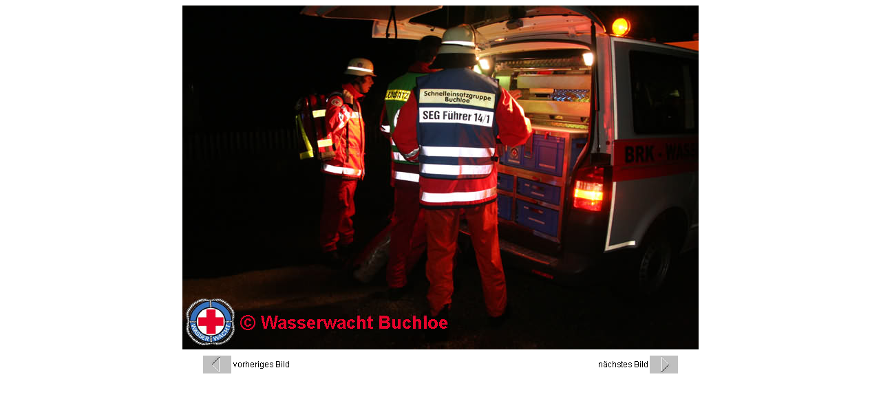

--- FILE ---
content_type: text/html
request_url: http://www.wasserwacht-buchloe.de/hauptfra/H_Aktivitaeten/H_A_09BrSchuWo/H_A_09BrSchuWoBild09.htm
body_size: 456
content:
<html>

<head>
<meta http-equiv="Content-Type" content="text/html; charset=windows-1252">
<meta name="GENERATOR" content="Microsoft FrontPage 4.0">
<meta name="ProgId" content="FrontPage.Editor.Document">
<title>Wasserwacht Buchloe - Bild</title>
</head>

<body>

<div align="center">
  <center>

<table border="0" width="667" cellspacing="0" cellpadding="0">
  <tr>
    <td width="750" height="500" colspan="2" align="center"><img border="0" src="H_A_09BrSchuWoBiG09.jpg" width="750" height="500"></td>
  </tr>
  <tr>
    <td width="50%" height="35" valign="bottom"><a href="H_A_09BrSchuWoBild08.htm" target="_top"><img border="0" src="../../PfeilLiBild.gif" width="160" height="26"></a></td>
    <td width="50%" height="35" valign="bottom">
      <p align="right"><a href="H_A_09BrSchuWoBild10.htm" target="_top"><img border="0" src="../../PfeilReBild.gif" width="150" height="26"></a></td>
  </tr>
</table>

  </center>
</div>

</body>

</html>
